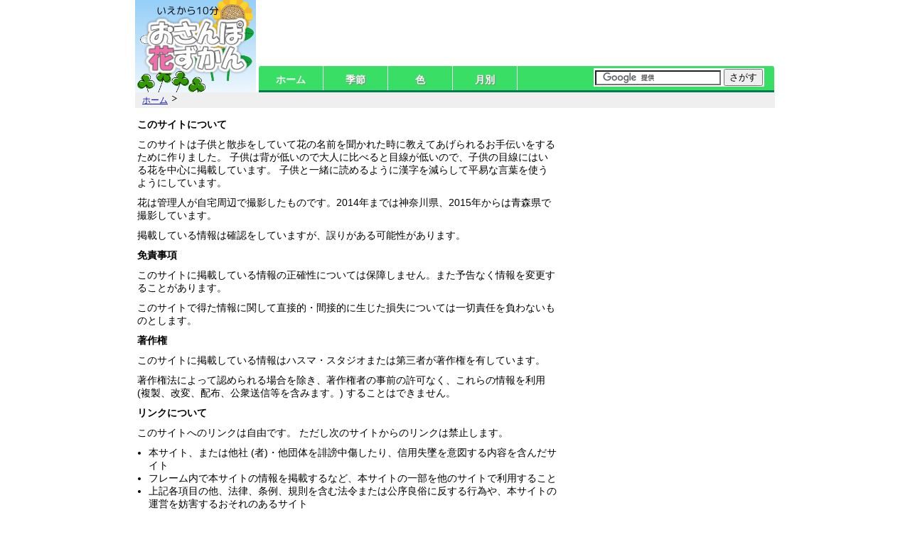

--- FILE ---
content_type: text/html
request_url: https://flowers.hasma.jp/about/
body_size: 7696
content:
<!DOCTYPE html>
<html lang="ja">
<head>
<meta charset="utf-8">
<meta http-equiv="Content-Type" content="text/html;charset=utf-8">
<meta http-equiv="imagetoolbar" content="no">
<meta name="viewport" content="width=device-width, initial-scale=1.0">
<title>このサイトについて</title>
<!--[if lte IE 8]>
<script src="../js/html5.js" type="text/javascript"></script>
<script src="https://css3-mediaqueries-js.googlecode.com/svn/trunk/css3-mediaqueries.js"></script>
<![endif]-->
<!--[if lte IE 9]>
<script src="../js/matchMedia.js" type="text/javascript"></script>
<![endif]-->
<link rel="stylesheet" type="text/css" href="../css/html5reset.css" media="all">
<link rel="stylesheet" type="text/css" href="../css/layout.css" media="all">
<script src="https://ajax.googleapis.com/ajax/libs/jquery/1.10.2/jquery.min.js"></script>
<script src="../js/jquery.modal.min.js"></script>
<link rel="apple-touch-icon-precomposed" href="/favicon152.png">
<meta name="msapplication-TileColor" content="#FFFFFF">
<meta name="msapplication-TileImage" content="/favicon144.png">
</head>
<body>
<div id="container">

<header>
<a href="/"><h1>おさんぽ花図鑑</h1></a>

<div id="gnavi">
<div id="search-top"><form action="https://www.google.co.jp/cse" id="cse-search-box">
  <div>
    <input type="hidden" name="cx" value="partner-pub-7796594452065114:2976423381" />
    <input type="hidden" name="ie" value="UTF-8" />
    <input type="text" name="q" size="20" />
    <input type="submit" name="sa" value="さがす" />
  </div>
</form>

<script type="text/javascript" src="https://www.google.co.jp/coop/cse/brand?form=cse-search-box&amp;lang=ja"></script></div>
<nav>
<ul>
  <li><a href="/">ホーム</a></li>
  <li class="label">季節
    <ul>
      <li><a href="/seasons/spring/">春</a></li>
      <li><a href="/seasons/summer/">夏</a></li>
      <li><a href="/seasons/autumn/">秋</a></li>
      <li><a href="/seasons/winter/">冬</a></li>
    </ul>
  </li>
  <li class="label">色
    <ul>
      <li><a href="/colors/white/">白</a></li>
      <li><a href="/colors/pink/">ピンク</a></li>
      <li><a href="/colors/orange/">オレンジ</a></li>
      <li><a href="/colors/yellow/">黄色</a></li>
      <li><a href="/colors/purple/">紫・青</a></li>
      <li><a href="/colors/red/">赤</a></li>
    </ul>
  </li>
  <li class="label">月別
    <ul>
      <li><a href="/seasons/jan/">1月</a></li>
      <li><a href="/seasons/feb/">2月</a></li>
      <li><a href="/seasons/mar/">3月</a></li>
      <li><a href="/seasons/apr/">4月</a></li>
      <li><a href="/seasons/may/">5月</a></li>
      <li><a href="/seasons/jun/">6月</a></li>
      <li><a href="/seasons/jul/">7月</a></li>
      <li><a href="/seasons/aug/">8月</a></li>
      <li><a href="/seasons/sep/">9月</a></li>
      <li><a href="/seasons/oct/">10月</a></li>
      <li><a href="/seasons/nov/">11月</a></li>
      <li><a href="/seasons/dec/">12月</a></li>
   </ul></li>
</ul>
</nav>

</div>
<!-- end of gnavi -->
<div id="tocnavi"><span class="pop_ctrl icon-toc"></span>
<ul>
<p>季節や花色でさがす</p>
	<li><a href="/seasons/spring/?n=t">春</a></li>
	<li><a href="/seasons/summer/?n=t">夏</a></li>
	<li><a href="/seasons/autumn/?n=t">秋</a></li>
	<li><a href="/seasons/winter/?n=t">冬</a></li><br>
	<li><a href="/colors/white/?n=t">白色</a></li>
	<li><a href="/colors/pink/?n=t">ピンク</a></li>
	<li><a href="/colors/orange/?n=t">オレンジ</a></li>
	<li><a href="/colors/yellow/?n=t">黄色</a></li>
	<li><a href="/colors/purple/?n=t">紫・青</a></li>
	<li><a href="/colors/red/?n=t">赤色</a></li><br>
	<li><a href="/seasons/jan/?n=t">1月</a></li>
	<li><a href="/seasons/feb/?n=t">2月</a></li>
	<li><a href="/seasons/mar/?n=t">3月</a></li>
	<li><a href="/seasons/apr/?n=t">4月</a></li>
	<li><a href="/seasons/may/?n=t">5月</a></li>
	<li><a href="/seasons/jun/?n=t">6月</a></li>
	<li><a href="/seasons/jul/?n=t">7月</a></li>
	<li><a href="/seasons/aug/?n=t">8月</a></li>
	<li><a href="/seasons/sep/?n=t">9月</a></li>
	<li><a href="/seasons/oct/?n=t">10月</a></li>
	<li><a href="/seasons/nov/?n=t">11月</a></li>
	<li><a href="/seasons/dec/?n=t">12月</a></li>
</ul>
</div>

<nav>
<ul>
<li><a href="../">ホーム</a></li>
</ul>
</nav>
</header>


<div id="main" class="clearfix">

<div id="contents">

<article>
<h1>このサイトについて</h1>

<p>このサイトは子供と散歩をしていて花の名前を聞かれた時に教えてあげられるお手伝いをするために作りました。
子供は背が低いので大人に比べると目線が低いので、子供の目線にはいる花を中心に掲載しています。
子供と一緒に読めるように漢字を減らして平易な言葉を使うようにしています。</p>
<p>花は管理人が自宅周辺で撮影したものです。2014年までは神奈川県、2015年からは青森県で撮影しています。</p>
<p>掲載している情報は確認をしていますが、誤りがある可能性があります。</p>
<h2>免責事項</h2>
<p>このサイトに掲載している情報の正確性については保障しません。また予告なく情報を変更することがあります。</p>
<p>このサイトで得た情報に関して直接的・間接的に生じた損失については一切責任を負わないものとします。</p>

<h2>著作権</h2>
<p>このサイトに掲載している情報はハスマ・スタジオまたは第三者が著作権を有しています。</p>
<p>著作権法によって認められる場合を除き、著作権者の事前の許可なく、これらの情報を利用 (複製、改変、配布、公衆送信等を含みます。) することはできません。</p>

<h2>リンクについて</h2>
<p>このサイトへのリンクは自由です。
ただし次のサイトからのリンクは禁止します。</p>
<ul>
<li>本サイト、または他社 (者)・他団体を誹謗中傷したり、信用失墜を意図する内容を含んだサイト</li>
<li>フレーム内で本サイトの情報を掲載するなど、本サイトの一部を他のサイトで利用すること</li>
<li>上記各項目の他、法律、条例、規則を含む法令または公序良俗に反する行為や、本サイトの運営を妨害するおそれのあるサイト</li>
</ul>

<h3>リンクアイコン</h3>
<div class="imgtext">
<img src="../img/icon_flowers.png" width="128" height="64" alt="おさんぽ花ずかん">
<p>リンクの際にこのアイコンを使うこともできます。</p>
</div>

<p>リンクで使用するHTML</p>
<pre><code>&lt;a href="https://flowers.hasma.jp/"&gt;
&lt;img src="https://flowers.hasma.jp/img/icon_flowers.png"
width="128" height="64"
alt="おさんぽ花ずかん"&gt;&lt;/a&gt;</code></pre>

</article>

</div>
<!-- end of contents -->

<div id="sidebar">
<div id="adsense-side300">
<script async src="//pagead2.googlesyndication.com/pagead/js/adsbygoogle.js"></script>
<!-- corner300x250 -->
<ins class="adsbygoogle"
     style="width:300px;height:250px"
     data-ad-client="ca-pub-7796594452065114"
     data-ad-slot="4928813784"></ins>
<script>
(adsbygoogle = window.adsbygoogle || []).push({});
</script>
</div>
<!-- end of adsense-side300 -->


</div>
<!-- end of sidebar -->

</div>
<!-- end of main -->

<nav id="bnavi" class="clearfix">
<ul>
<li><a href="/">ホーム</a></li>
<li><a href="/about/">このサイトについて</a></li>
<li><a href="/profile/">Profile</a></li>
</ul>
</nav>


<footer>
<img src="../img/copyright.png" width="300" height="18" alt="Copyright (C) Hasma Studio 2013">
</footer>

</div>
<!-- end of container -->
</body>
</html>


--- FILE ---
content_type: text/html; charset=utf-8
request_url: https://www.google.com/recaptcha/api2/aframe
body_size: 116
content:
<!DOCTYPE HTML><html><head><meta http-equiv="content-type" content="text/html; charset=UTF-8"></head><body><script nonce="dbYNPSHmc6tu5nQ75DH7kQ">/** Anti-fraud and anti-abuse applications only. See google.com/recaptcha */ try{var clients={'sodar':'https://pagead2.googlesyndication.com/pagead/sodar?'};window.addEventListener("message",function(a){try{if(a.source===window.parent){var b=JSON.parse(a.data);var c=clients[b['id']];if(c){var d=document.createElement('img');d.src=c+b['params']+'&rc='+(localStorage.getItem("rc::a")?sessionStorage.getItem("rc::b"):"");window.document.body.appendChild(d);sessionStorage.setItem("rc::e",parseInt(sessionStorage.getItem("rc::e")||0)+1);localStorage.setItem("rc::h",'1768891651225');}}}catch(b){}});window.parent.postMessage("_grecaptcha_ready", "*");}catch(b){}</script></body></html>

--- FILE ---
content_type: text/css
request_url: https://flowers.hasma.jp/css/layout.css
body_size: 41552
content:
.opink { color: #F9D2B7; }
.babypink { color: #efc1c4; }
.rosepink { color: #ef7585; }

.ogreen { color: #BAF596; }
.rokusho { color: #46B86D; }
.tokiwa { color: #22C350; }

.enji { color: #b0000d; }

.lightgray { color: #d3d3d3; }
.ogray { color: #e0e0e0; }   /* more light */

.oorange { color: #FD4304; }

a:link {
  color: #1111cc;
  text-decoration: underline;
}
a:visited {
  color: #1111cc;
  text-decoration: underline;
}
a:hover {
  color: #551a8b;
  text-decoration: underline;
}
a:active {
  color: #551a8b; /* same as hover */
  /*color: #ff8000;*/
}
a img { border: none; }
a img:hover { opacity: 0.7; }
body {
  text-align: center; /* IE6 */
  margin: 0;
  padding: 0;
  font-family:'Lucida Grande','Hiragino Kaku Gothic ProN',Meiryo, sans-serif;
  line-height: 1.2em;
  background: white;
}
hr {
  height: 1px;
  border: 0;
  background: #d0d0d0;
  width: 70%;
  margin: 14px auto;
}
/*
textarea,input {
  font-family:'Lucida Grande','Hiragino Kaku Gothic ProN',Meiryo, sans-serif;
  line-height: 1.2em;
}
*/

h1 { clear:both; font-size: 100%; margin: 0; padding: 0; }

/* 115 + 2 + 728 = 845px */
/* 845 - 810(prev) = 35px */
/* 200(sidebar) + 35 = 235px */
#container {
  margin: 0 auto;
  text-align: left; /* IE6 */
}

header {
  position: relative;
  zindex: 1;
}
header a:link { color: #1111cc; }
header a:visited { color: #1111cc; }
header h1 {
  text-indent:100%;
  white-space: nowrap;
  overflow: hidden;
}
header nav li { display: inline; }
header > nav ul {
  padding: 2px 10px;
  font-size: 84%;
}
header > nav li a {
  padding-right: 14px; background: url('../img/gt.png') no-repeat right bottom;
}
footer {
  border-top: ridge 3px #e0e0e0;
}
em { color: #c65b04; font-weight: bold; } /* orange */
strong { color: #b0000d; font-weight: bold; } /* enji */

#gnavi { z-index: 3; } /* comment out for the modal window #tocnavi */
#gnavi nav > ul {
  list-style-type: none;
  width: 99%;
  height: 34px;
  /*margin: 30px auto 300px;*/
  margin: 0 auto;
  padding: 0;
  background: #38df64;/*#8a9b0f;*/
  border-bottom: 3px solid #007c51;/*#535d09;*/
  border-radius: 3px 3px 0 0;
}
#gnavi li{
  position: relative;
  width: 15%;
  float: left;
  margin: 0;
  padding: 0;
  border-right: solid 1px white;
  text-align: center;
}
#gnavi li.label {
  padding: 12px 0 8px;
  font-size: 14px;
  font-weight: bold;
  line-height: 1;
  color: #fff;
  text-shadow: 1px 1px 2px gray;
}
#gnavi li a{
  display: block;
  margin: 0;
  padding: 12px 0 8px;
  font-size: 14px;
  font-weight: bold;
  line-height: 1;
  color: #fff;
  text-decoration: none;
}
#gnavi li:hover > a{
  background: #00bf32;/*#6e7c0c;*/
  color: #e4e4e4;/*#afdfbc;/*#eff7b1;*/
}
#gnavi > li:hover > a{
  border-radius: 3px 3px 0 0;
}
#gnavi > li:hover {
  background: #00bf32;/*#6e7c0c;*/
  color: #e4e4e4;/*#afdfbc;/*#eff7b1;*/
}
#gnavi li ul{
  list-style: none;
  position: absolute;
  top: 100%;
  left: 0;
  margin: 0;
  padding: 0;
  border-radius: 0 0 3px 3px;
}
/*#gnavi li:last-child ul{
  left: -100%;
  width: 100%
}*/
#gnavi li ul li{
  overflow: hidden;
  width: 100%;
  height: 0;
  color: #fff;
  -moz-transition: .2s;
  -webkit-transition: .2s;
  -o-transition: .2s;
  -ms-transition: .2s;
  transition: .2s;
}
#gnavi li ul li a{
  padding: 10px 15px;
  background: #248f40;/*#6e7c0c;*/
  text-align: left;
  /*font-size: 84%;*/
  font-size: 12px;
  font-weight: normal;
}
#gnavi li:hover ul li{
  overflow: visible;
  height: 32px;
  border-top: 1px solid #38df64;/*#7c8c0e;*/
  border-bottom: 1px solid #007c51;/*#616d0b;*/
}
/*#gnavi li:hover ul li:first-child{
  border-top: 0;
}*/
#gnavi li:hover ul li:last-child{
  border-bottom: 0;
}
#gnavi li:hover ul li:last-child a{
  border-radius: 0 0 3px 3px;
}
#tocnavi {
  display: none;
}
.icon-toc:after {
  content: url('../img/toc48.png');
}
#main {
  /*zindex: 3;*/
  background: white;
}
#main a:link    { color: #1111cc; text-decoration: none; }
#main a:visited { color: #1111cc; }
#main a:hover   { color: #0e0ea3; /*#535b8e; #63698e;*/ text-decoration: underline; }
#main article > h1 { margin: 4px 0; }
#main article > p { margin: 10px 0; }
#contents p { margin: 10px 0; }
#contents > article > ul { margin: 10px 0 10px 16px; }
/*
#contents > article > ul > li { border: solid 1px black;} */

/* Tony Aslett */
.clearfix:after{
  content: ".";
  display: block;
  height: 0;
  font-size:0;
  clear: both;
  visibility:hidden;
}

.clearfix{display: inline-block;}

/* Hides from IE Mac \*/
* html .clearfix {height: 1%;}
.clearfix{display:block;}
/* End Hack */

pre {
  margin: 5px auto;
  padding: 5px 10px;
  background: #efefef;
}
pre code {
  font-family: monospace;
  font-size: 84%;
}
#sitemap {
  padding: 10px;
  border-top: solid 3px #007c51;
  background: #fafafa;
  /* display: none; /* for PCs */
}
#sitemap a:link { text-decoration: none; }
#sitemap a:visited { text-decoration: none; }
#sitemap ul { margin: 0 10px; }
#brother {
}
#mainvisual {
}
#mainvisual h1 {
  text-align: center;
  font-size: 100%;
}
#mainvisual img { display: block; }
#mainvisual p {
  text-align: right;
  font-size: 80%;
}
#ocolors {
}
#ocolors h2 {
  font-size: 100%;
  font-weight: bold;
  padding-left: 5px;
}
#family {
}
#family h2 {
  font-size: 100%;
  font-weight: bold;
  padding-left: 5px;
}
#family li {
  float: left;
  width: 100px;
  height: 132px;
  padding-right: 5px;
}
#family img { display: block; }
#family p { margin: 2px 0; font-size: 12px; line-height: 1.2em;}
#tmain { /*zindex: 3; */background: white;}
#tmain a:link {
  text-decoration: none;
  color: black;/*#1111cc;*/
}
#tmain a:visited {
  color: black;/*#1111cc;*/
}
#tmain a:hover {
  text-decoration: underline;
  color: /*#0e0ea3;*/ /*#535b8e;*/ #63698e;
}
#tmain time { font-size: 84%; color: #848484; }
#headings {
}
#topvisual {
}
#topvisual img { display: block; margin: 0 auto; }
#minivisual {
  overflow: hidden;
}
#minivisual li {
  float: left;
  width: 120px;
  height: 145px;
  padding-right: 6px;
}
#minivisual li p {
  white-space: nowrap;
  overflow: hidden;
  text-overflow: ellipsis;
  -webkit-text-overflow: ellipsis;
  -o-text-overflow: ellipsis;
}
#minivisual img { display: block; /*border: solid 1px black;*/ }
#minivisual p { margin: 2px; font-size: 12px; /*border: solid 1px black;*/ }
#diaries { padding-bottom: 10px; }
#diaries a:hover { text-decoration: none; }
#diaries ul {
  margin: 0; padding: 5px;
}
#diaries li {
  position: relative;
  list-style: none;
/*
  min-height: 80px;
*/
  height: 6.4em;
  overflow: hidden;

  border-bottom: solid 1px #46B86D;
  margin-right: 10px;
  padding: 0 5px 5px 5px;
  /*background: none;*/
  display: inline-block;
}
#diaries li h3 {
  margin-left: 78px;
}
#diaries li p {
  margin-left: 78px;
}
#diaries li p:nth-child(4) {
  height: 3.7em;
  overflow: hidden;
/*
  white-space: nowrap;
  text-overflow: ellipsis;
  -webkit-text-overflow: ellipsis;
  -o-text-overflow: ellipsis;
*/
}
#diaries li img {
  position: absolute;
  top: 2px;
  left: 2px;
}
#diaries li time {
  font-size: 84%;
  color: #d0d0d0;
}

#bnavi {
  background: #efefef;
  border-top: solid 1px #9a9a9a;
  font-size: 12px;
}
#bnavi a:link {
  text-decoration: none;
  color: black;/*#1111cc;*/
}
#bnavi a:visited {
  color: black;/*#1111cc;*/
}
#bnavi a:hover {
  text-decoration: underline;
  color: /*#0e0ea3;*/ /*#535b8e;*/ #63698e;
}
#bnavi ul { width: 240px; margin: 0 auto; }
#bnavi li {
  float: left;
  text-align: center;
  /*width: 120px;
  display: inline;*/
  padding: 2px 5px;
  margin: 4px 0;
  border-right: solid 1px #7b7b7b;
}
#bnavi li:first-child {
  border-left: solid 1px #7b7b7b;
}
#artnavi_t a:link    { color: #1111cc; }
#artnavi_t a:visited { color: #1111cc; }
#artnavi_t a:hover   { color: #551a8b; }
#artnavi_t {
  margin: 0 10px;
  padding: 0 0 3px 0;
  border-bottom: solid 1px #BAF596; /* ogreen */
  text-align: center;
  /*font-size: 84%;*/
  font-size: 110%;
}
#artnavi_t ul {
  margin: 0;
  padding: 0;
}
#artnavi_t li {
  list-style: none;
  display: inline;
  padding: 0 10px;
  background: #efefef;
  border-radius: 6px;
  margin: 0 2px;
/*
  border-left: solid 1px black;*/
}
/*
#artnavi_t li:first-child {
  border: none;
}*/
#artnavi_t li a {
  text-decoration: none;
  font-weight: bold;
  /*text-shadow: 1px 1px 2px white, 0 -1px 1px gray;
/*
  text-shadow: 0 0 5px black;*/
}
#artnavi_t li a.prev {
  padding-left: 20px;
  background: url('../img/lab.png') no-repeat left 2px;
}
#artnavi_t li a.next {
  padding-right: 20px;
  background: url('../img/rab.png') no-repeat right 2px;
}
#artnavi_u a:link    { color: #1111cc; }
#artnavi_u a:visited { color: #1111cc; }
#artnavi_u a:hover   { color: #551a8b; }
#artnavi_u {
  margin: 0 10px;
  padding: 3px 0 0 0;
  border-top: solid 1px #BAF596; /* ogreen */
  text-align: center;
  /*font-size: 84%;*/
  font-size: 110%;
}
#artnavi_u ul {
  margin: 0;
  padding: 0;
}
#artnavi_u li {
  list-style: none;
  display: inline;
  padding: 0 10px;
  background: #efefef;
  border-radius: 6px;
  margin: 0 2px;
/*
  border-left: solid 1px black;*/
}
/*
#artnavi_t li:first-child {
  border: none;
}*/
#artnavi_u li a {
  text-decoration: none;
  font-weight: bold;
  /*text-shadow: 1px 1px 2px white, 0 -1px 1px gray;
/*
  text-shadow: 0 0 5px black;*/
}
#artnavi_u li a.prev {
  padding-left: 20px;
  background: url('../img/lab.png') no-repeat left 2px;
}
#artnavi_u li a.next {
  padding-right: 20px;
  background: url('../img/rab.png') no-repeat right 2px;
}

#quicknav {
  display: none;
}
#ftile {
  margin: 0 0 0 2px;
}
#ftile h1 {
  clear: both;
  width: 90%;
  margin: 5px 0;
  padding: 3px 10px;
  border-left: solid 4px #28e007;
  border-bottom: solid 1px #28e007;
}

#ftile h2 {
  clear: both;
  margin: 4px 0;
  padding: 3px 10px;
  border-left: solid 4px #007c51;
}
#ftile li {
  float: left;
  width: 200px;
  height: 217px;
  padding: 0 5px 8px 0;
}
#ftile img { display: block; }
#ftile p {
  margin: 2px 0;
  font-size: 12px;
  white-space: nowrap;
  overflow: hidden;
  text-overflow: ellipsis;
  -webkit-text-overflow: ellipsis;
  -o-text-overflow: ellipsis;
}

#grouping {
  font-size: 90%;
  line-height: 1.2em;
}
#grouping h1 {
  clear: both;
  width: 90%;
  margin: 5px 0;
  padding: 3px 10px;
  border-left: solid 4px #28e007;
  border-bottom: solid 1px #28e007;
}
#grouping h1.tribe {
  border-left: none;
  padding-left: 20px;
  background: url('../img/ugroup.png') no-repeat;
}

#grouping h2 {
  clear: both;
  margin: 4px 0;
  padding: 3px 10px;
  border-left: solid 4px #007c51;
}
#grouping li {
  list-style: none;
  display: inline-block;
  vertical-align: top;
  width: 220px;
  position: relative; /* for wrap class */
  /*border: solid 1px black;*/
}
#grouping li h3 {
  text-align: center;
  font-weight: bold;
  height: 20px;
  position: relative;
  top: 185px;
  overflow: hidden;
  text-overflow: "";
  white-space: nowrap;
}
#grouping li > img {
  display: block;
  margin: 0 auto;
  position: relative;
  top: -20px;
}
#grouping li p { margin: 2px 0; font-size: 90%; }
#grouping  i {
  font-family:'Lucida Grande',calibri,'Hiragino Kaku Gothic ProN',Meiryo,sans-serif;
}
#grouping div.wrap {
/*
  width: 48px;
  height: 48px;
*/
  position: absolute;
  top:  122px;
  left: 147px;
  box-shadow: 0 0 3px 3px rgba(255,255,255,0.5);
}
#grouping div.wrap img { display: block; }
#grouping div.wraplefttop {
/*
  width: 48px;
  height: 48px;
*/
  position: absolute;
  top:  10px;
  left: 40px;
  box-shadow: 0 0 3px 3px rgba(255,255,255,0.5);
}
#grouping div.wraplefttop img { display: block; }
#grouping div.wraptopleft {
  position: absolute;
  top:  10px;
  left: 40px;
  box-shadow: 0 0 3px 3px rgba(255,255,255,0.5);
}
#grouping div.wraptopleft img { display: block; }
#grouping div.zoom {
  position: absolute;
  top: 150px;
  left: 215px;
  width: 32px;
  height: 32px;
}
#grouping div.zoom img { display: block; width: 32px; } /* dont set height */
#gallery {
}
#gallery ul { font-size: 0; }
#gallery li { list-style: none; display: inline-block; margin: 1px;}
#gallery li img { width: 100%; vertical-align: bottom; }
#pnnavi ul { margin: 5px 0; }
#pnnavi li { list-style: none; display: inline-block; }
#pnnavi li p { text-align: center; font-size: 1.2em; line-height: 1.8em; border: solid 1px #1111cc; padding: 10px 20px; }
#pnnavi a:link { text-decoration: none; color: #1111cc; }
#pnnavi a:visited { text-decoration: none; color: #1111cc; }
#ftile .moreinfo p { text-align: right; font-size: 1.4em; line-height: 1.8em; /*margin: 5px 0;*/ padding: 5px 0; }
#ftile .moreinfo a { padding-left: 28px; padding-right: 3px; background: url('../img/rab.png') no-repeat top 5px left 2px; border: solid 1px #1111cc; }
#ftile .moreinfo a:link { color: #1111cc; }
#ftile .moreinfo a:visited { color: #1111cc; }
#fruits h2 {
  clear: both;
  width: 90%;
  margin: 5px 0;
  padding: 3px 10px;
  border-bottom: solid 1px #28e007;
}
#fruits h3 {
  clear: both;
  margin: 6px 0 2px 0;
  padding: 3px 10px;
  border-left: solid 4px #007c51;
}
#fruits div.tile {
  display: inline-block;
  vertical-align: top;
}

#minitile li {
  float: left;
  width: 120px;
  height: 145px;
  padding-right: 6px;
}
#minitile img { display: block; width: 99%;/*border: solid 1px black;*/ }
#minitile p { margin: 2px; font-size: 12px; /*border: solid 1px black;*/ }
#narrive li {
  float: left;
  width: 120px;
  height: 145px;
  padding-right: 6px;
}
#narrive img { display: block; width: 99%;/*border: solid 1px black;*/ }
#narrive li p { margin: 2px; font-size: 12px;
  white-space: nowrap;
  overflow: hidden;
  text-overflow: ellipsis;
 /*border: solid 1px black;*/ }
#diffs h3 { margin: 2px 4px; }
#diffs p { margin: 4px 0;}
#feature h2 {
  margin: 6px 0 2px 0;
  padding: 2px 0 2px 3px;
  border-left: solid 4px #007c51;
}
#feature li {
  display: inline-block;
  /*width: 190px;*/
  margin: 0 2px;
  overflow: hidden;
  /*border: solid 1px black;*/
  vertical-align: top;
}
#feature li p {
  font-size: 86%;
  margin: 0;
  text-align: center;
}
#catnavi {
  margin: 10px 20px;
  padding: 5px 0;
  border-top: solid 1px #efefef;
  border-bottom: solid 1px #efefef;
  text-align: center;
  line-height: 1.8em;
}
#catnavi li {
  display: inline;
  padding: 0 6px 0 1px;
  background: url('../img/graydotv.png') no-repeat right top;
}
#catnavi li a {
  padding-left: 14px;
  background: url('../img/rag.png') no-repeat left center;
  border-radius: 6px;
}
#catnavi li.pink { background: rgba(240,110,170,0.3); }
#catnavi li.purple { background: rgba(133,96,168,0.3); }
#catnavi li.yellow { background: rgba(255,245,104,0.3); }
#catnavi li.orange { background: rgba(251,175,93,0.3); }
#catnavi li.red { background: rgba(189,1,32,0.3); }

#catnavi a.pink { background: rgba(240,110,170,0.3) url('../img/rag.png') no-repeat left center; padding-right: 6px;
  text-shadow: 1px 1px 2px white, 0 -1px 1px gray;
}
#catnavi a.purple { background: rgba(133,96,168,0.3) url('../img/rag.png') no-repeat left center; padding-right: 6px;
  text-shadow: 1px 1px 2px white, 0 -1px 1px gray;
}
#catnavi a.yellow { background: rgba(255,245,104,0.3) url('../img/rag.png') no-repeat left center; padding-right: 6px;
  text-shadow: 1px 1px 2px white, 0 -1px 1px gray;
}
#catnavi a.orange { background: rgba(251,175,93,0.3) url('../img/rag.png') no-repeat left center; padding-right: 6px;
  text-shadow: 1px 1px 2px white, 0 -1px 1px gray;
}
#catnavi a.red { background: rgba(210,0,0,0.4) url('../img/rag.png') no-repeat left center; padding-right: 6px;
  text-shadow: 1px 1px 2px white, 0 -1px 1px gray;
}
#aiueonavi {
  margin: 10px 0;
}
#aiueonavi ul {
  margin: 0 10px;
  padding: 5px 5px;
  border-top: solid 1px #efefef;
  border-bottom: solid 1px #efefef;
  /*line-height: 1.8em;*/
}
#aiueonavi li {
  display: inline;
  padding: 0 6px 0 2px;
  background: url('../img/graydotv.png') no-repeat right top;
}
#aiueonavi li:first-child {
  padding-left: 8px;
  background: url('../img/graydotv.png') no-repeat left top, url('../img/graydotv.png') no-repeat right top;
}
#aiueonavi li.no {
  color: #d0d0d0;
}
#monthnavi {
  margin: 10px 0;
}
#monthnavi ul {
  margin: 0 10px;
  padding: 2px 5px 2px 15px;
  border-top: solid 1px #efefef;
  border-bottom: solid 1px #efefef;
  line-height: 1.8em;
  background: url('../img/allow.gif') no-repeat 2px 8px;
  
}
#monthnavi li {
  display: inline;
  padding: 0 5px 0 2px;
  background: url('../img/graydotv.png') no-repeat right top;
}
#monthnavi li:first-child {
  padding-left: 8px;
  background: url('../img/graydotv.png') no-repeat left top, url('../img/graydotv.png') no-repeat right top;
}
#monthnavi li.no {
  color: #d0d0d0;
}

#groupnavi {
  margin: 0 10px 8px 10px;
  font-size: 90%;
  border: solid 1px #28e007;
  padding: 3px;
}
#groupnavi li {
  display: inline-block;
  margin-left: 10px;
}
#groupnavi li.withtribe {
  width: 11em;
  margin-left: 0;
}
#groupnavi li a {
  padding-left: 12px;
  background: url('../img/rag.png') no-repeat left center;
}

#byname {
  margin-top: 5px;
}
#byname h2 { margin: 3px 0; }
#byname ul {
  clear: both;
  padding: 0;
  font-size: 14px;
}
#byname ul:nth-child(even) {
  background: rgba(60,184,120,0.1);
}
#byname li {
  float: left;
  overflow: hidden;
}
#byname li:nth-child(2) {
  width: 160px;
}
#byname span.yes {
  line-height: 2em;
  padding: 2px 4px;
  border: solid 1px black;
}
#byname span.no {
  line-height: 2em;
  padding: 2px 5px;
  opacity: 0.3;
}
#byname a:link {
  text-decoration: none;
  color: black;/*#1111cc;*/
}
#byname a:visited {
  color: black;/*#1111cc;*/
}
#byname a:hover {
  text-decoration: underline;
  color: /*#0e0ea3;*/ /*#535b8e;*/ #63698e;
}

#bynamex a:link {
  text-decoration: none;
  color: black;/*#1111cc;*/
}
#bynamex a:visited {
  color: black;/*#1111cc;*/
}
#bynamex a:hover {
  text-decoration: underline;
  color: /*#0e0ea3;*/ /*#535b8e;*/ #63698e;
}
#bynamex h2 { margin: 3px 0; }
#bynamex li {
  position: relative;
}
#bynamex li:nth-child(even) {
  background: rgba(60,184,120,0.1);
}
#bynamex li p {
  display: inline-block;
  vertical-align: top;
  margin: 0; padding: 0;
}
#bynamex li img {
  display: inline-block;
  vertical-align: bottom; /* XXX */
}
#bynamex li p.woody:nth-child(4) {
  width: 48px;
  height: 48px;
  text-indent: 100%;
  white-space: nowrap;
  overflow: hidden;
  background: url('../img/tree.png') no-repeat;
}
#bynamex span.yes {
  line-height: 2em;
  padding: 2px 4px;
  border: solid 1px black;
}
#bynamex span.no {
  line-height: 2em;
  padding: 2px 5px;
  opacity: 0.3;
}
#yylist a:link { color: black; }
#yylist a:visited { color: black; }
#yylist a:hover { color: #63698e; text-decoration: none; }
#yylist ul {
  margin: 0; padding: 5px;
}
#yylist li {
  position: relative;
  list-style: none;
  border-bottom: solid 1px #46B86D;
  margin-right: 10px;
  padding: 5px;
  width: 46%;
  height: 96px;
  overflow: hidden;
  /*background: none;*/
  float: left;
  display: block;
}
#yylist li h3 {
  margin-left: 78px;
}
#yylist li p {
  margin: 2px 0 2px 78px;
}
#yylist li img {
  position: absolute;
  top: 5px;
  left: 2px;
}
#yylist li time {
  font-size: 84%;
  color: #d0d0d0;
}
#attr dl {
  margin: 5px 0;
}
#attr dt {
  clear: both;
  float: left;
  font-weight: bold;
  width: 4em;
}
#attr dd {
  margin: 0 0 0 5em;
}
#onavi {
  margin: 5px 0;
}
#onavi h2 {
  border-bottom: solid 1px #46B86D;
  padding-left: 16px;
  background: url('../img/rag.png') no-repeat left center;
}
#onavi dl {
  margin: 5px 0;
}
#onavi dt {
  clear: both;
  float: left;
  font-weight: bold;
  width: 6em;
  line-height: 1.5em;
}
#onavi dd {
  margin: 0 6.5em;
  line-height: 1.5em;
}
#onavi dd a {
  padding-right: 10px;
  padding-left: 14px;
  background: url('../img/rag.png') no-repeat left center;
  text-shadow: 1px 1px 2px white;
}
#onavi dd a.pink { background: rgba(240,110,170,0.3) url('../img/rag.png') no-repeat left center; border-radius: 6px;}
#onavi dd a.purple { background: rgba(133,96,168,0.3) url('../img/rag.png') no-repeat left center; border-radius: 6px;}
#onavi dd a.yellow { background: rgba(255,245,104,0.3) url('../img/rag.png') no-repeat left center; border-radius: 6px;}
#onavi dd a.orange { background: rgba(251,175,93,0.3) url('../img/rag.png') no-repeat left center; border-radius: 6px;}
#onavi dd a.red { background: rgba(189,1,32,0.3) url('../img/rag.png') no-repeat left center; border-radius: 6px;}
#onavi li {
  float: left;
}
#onavi li a {
  padding-left: 14px;
  background: url('../img/rag.png') no-repeat left center;
}
#onavi li.iname { width: 6em; }
#onavi li.purple { background: purple; }


#pagetop {
  position: fixed;
  right: 10px;
  bottom: 160px;
  width: 24px;
  padding: 2px;
  background: /*#efefef*/rgba(216,216,216,0.8);
  border-radius: 6px;
  z-index: 2;
}
#pagetop img {
  padding: 20px 0 0 0;
  background: url('../img/upa.png') no-repeat left top;
  /*border: solid 1px black;*/
}

#colornavi {
  position: fixed;
  right: 10px;
  bottom: 10px;
  background: rgba(216,216,216,0.8);
  border-radius: 6px;
  z-index: 3;
}
#colornavi ul { margin: 2px 6px; }
#colornavi li { float: left; margin: 0 4px; }
#colornavi li p { border: solid 1px #efefef; margin: 0; width: 1.8em; height: 1.8em; overflow: hidden; }
#colornavi li p.white { background: white; }
#colornavi li p.red { background: red; }
#colornavi li p.purple { background: purple; }
#colornavi li p.yellow { background: yellow; }
#colornavi li p.orange { background: orange; }
#colornavi li p.pink { background: pink; }
#colornavi a:link { text-decoration: none; color: rgba(0,0,0,0); }
#colornavi a:visited { text-decoration: none; color: rgba(0,0,0,0); }

#seasonnavi {
  position: fixed;
  right: 10px;
  bottom: 10px;
  background: rgba(216,216,216,0.8);
  border-radius: 6px;
  z-index: 3;
}
#seasonnavi ul { margin: 2px 6px; }
#seasonnavi li { float: left; margin: 0 4px; }
#seasonnavi li a {
  padding-left: 12px;
  background: url('../img/rag.png') no-repeat left center;
}
/*
#seasonnavi a:link { text-decoration: none; color: #1111cc; }
#seasonnavi a:visited { text-decoration: none; color: #1111cc; }
*/
#aiueolist li {
  list-style: none;
  display: inline-block;
  width: 2em;
  padding-right: 5px;
  line-height: 1.8em;
}
#aiueolist li a {
  padding-left: 11px;
  background: url('../img/rag.png') no-repeat left center;
}
#monthlist li {
  list-style: none;
  display: inline-block;
  width: 3.5em;
  line-height: 1.8em;
}
#monthlist li a {
  padding-left: 11px;
  background: url('../img/rag.png') no-repeat left center;
}
#colorlist li { display: inline-block; margin: 0 4px; }
#colorlist li p { border: solid 1px #909090; margin: 0; width: 1.8em; height: 1.8em; overflow: hidden; }
#colorlist li p.white { background: white; }
#colorlist li p.red { background: red; }
#colorlist li p.purple { background: purple; }
#colorlist li p.yellow { background: yellow; }
#colorlist li p.orange { background: orange; }
#colorlist li p.pink { background: pink; }
#colorlist a:link { text-decoration: none; color: rgba(0,0,0,0); }
#colorlist a:visited { text-decoration: none; color: rgba(0,0,0,0); }
#inlinelist li {
  display: inline-block;
}
#inlinelist li a {
  padding-left: 11px;
  background: url('../img/rag.png') no-repeat left center;
}
.easytap { line-height: 1.8em; }

#toc {
  margin-top: 10px;
  border-top: 2px solid #007c51;
  padding-top: 2px;
}
#lang {
  /*padding: 2px 0 1px 0;*/
  background: white;
  /*border: solid 1px black;*/
  padding: 0 10px 0 0;
}
#lang ul {
  padding: 1px 0 1px 0;
  text-align: right;
  font-size: 84%;
}
#lang li {
  display: inline;
  padding: 0 10px;
  background: black;
  color: white;
  border-radius: 6px;
  margin: 0 2px;  
}
#lang a:link { color: white; text-decoration: none; }
#lang a:visited { color: white; }
#lang li:hover { text-decoration: underline; }
.date { font-size: 84%; color: #d0d0d0; margin: 0; line-height: 1em; }
.imgtext {
  clear: both;
  margin: 5px 0;
  padding: 0;
  zoom:1;
  /* background: #efefef; */
}
.imgtext img {
  float: left;
  margin: 1px 5px 5px 0;
}
.imgtext figure {
  float: left;
  width: 200px;
  padding: 0 1px;
}
.imgtext figcaption { font-size: 12px; line-height: 1.2em; }
.textimg {
  clear: both;
  margin: 5px 0;
  padding: 0;
  zoom:1;
  /* background: #efefef; */
}
.textimg img {
  float: right;
  margin: 1px 2px 5px 3px;
}
.imgtext:after,
.textimg:after,
#ftile ul:after,
#byname ul:after,
#family ul:after,
#attr:after,
#onavi:after {
  content: ".";
  display: block;
  height: 0;
  font-size:0;
  clear: both;
  visibility:hidden;
}

.onlypc { display: none; }
.anavi {
  padding-left: 16px;
  background: url('../img/rag.png') no-repeat left center;
}
.external {
  padding-right: 18px;
  background: url('../img/external3.gif') no-repeat right center;
}
.small { font-size: 90%; }
.descimg { text-align: center; }
.count { font-size: 1.8em; font-weight: bold; }
.sattention {font-size: 84%; }
.minicolumn {
  margin: 4px 20px;
  padding: 3px 22px 3px 10px;
  border: solid 1px #BAF596; /* ogreen */
  font-size: 80%;
  line-height: 1em;
  background: url('../img/bulb2.png') no-repeat top right;
}
.minicolumn h3 {
  font-size: 100%;
  font-weight: normal;
  margin: 4px 0;
  padding: 0;
}
.minicolumn li {
  list-style: inside;
}
.noimage {
  border: solid 1px #818181;
}
.thead {
  font-weight: bold;
}
.unseen {
  display: none;
}
.faceicon {
  font-family: calibri, sans-serif;
}
#alist {
  margin: 10px 0;
}
#alist li {
  list-style: none;
  line-height: 1.6em;
  margin-left: 20px;
  padding-left: 16px;
  background: url('../img/rag.png') no-repeat left 2px;
}
#aalist {
  margin: 5px 10px;
  line-height: 1.6em;
}
#aalist li {
  list-style: none;
  display: inline-block;
  width: 11em;
  padding-left: 14px;
  background: url('../img/rag.png') no-repeat left top;
}

#ordernavi h1 {
  margin: 4px 0;
}
#ordernavi h2 {
  margin: 4px 0;
  border-bottom: solid 1px #007c51;
}
#ordernavi h3 {
  border: none;
  padding-left: 20px;
  background: url('../img/ugroup.png') no-repeat;
}

#ordernavi ul {
  margin: 0 0 8px 6px;
}
#ordernavi li {
  width: 11em;
  display: inline-block;
  padding-left: 14px;
  background: url('../img/rag.png') no-repeat left top;
}
#ordernavi .second {
  margin-left: 10px;
}
#ordernavi .second h2 {
  width: 85%;
  padding-left: 3px;
  border-left: solid 1px #007c51;
}


#ref {
  line-height: 1.6em;
}
#ref li {
  list-style: none;
  padding-left: 16px;
  background: url('../img/rag.png') no-repeat left 2px;
}
#moregroup {
  line-height: 1.6em;
}
#moregroup p { line-height: 1.2em; font-size: 80%; }
#moregroup li {
  list-style: none;
  padding-left: 16px;
  background: url('../img/rag.png') no-repeat left 2px;
}
#dropmenu{
  list-style-type: none;
  width: 99%;
  height: 34px;
  /*margin: 30px auto 300px;*/
  margin: 10px auto;
  padding: 0;
  background: #38df64;/*#8a9b0f;*/
  border-bottom: 3px solid #007c51;/*#535d09;*/
  border-radius: 3px 3px 0 0;
}
#dropmenu li{
  position: relative;
  width: 15%;
  float: left;
  margin: 0;
  padding: 0;
  border-right: solid 1px white;
  text-align: center;
}
#dropmenu li.label {
  padding: 12px 0 8px;
  font-size: 14px;
  font-weight: bold;
  line-height: 1;
  color: #fff;
}
#dropmenu li a{
  display: block;
  margin: 0;
  padding: 12px 0 8px;
  font-size: 14px;
  font-weight: bold;
  line-height: 1;
  color: #fff;
  text-decoration: none;
}
#dropmenu li:hover > a{
  background: #00bf32;/*#6e7c0c;*/
  color: #e4e4e4;/*#afdfbc;/*#eff7b1;*/
}
#dropmenu > li:hover > a{
  border-radius: 3px 3px 0 0;
}
#dropmenu > li:hover {
  background: #00bf32;/*#6e7c0c;*/
  color: #e4e4e4;/*#afdfbc;/*#eff7b1;*/
}
#dropmenu li ul{
  list-style: none;
  position: absolute;
  top: 100%;
  left: 0;
  margin: 0;
  padding: 0;
  border-radius: 0 0 3px 3px;
}
/*#dropmenu li:last-child ul{
  left: -100%;
  width: 100%
}*/
#dropmenu li ul li{
  overflow: hidden;
  width: 100%;
  height: 0;
  color: #fff;
  -moz-transition: .2s;
  -webkit-transition: .2s;
  -o-transition: .2s;
  -ms-transition: .2s;
  transition: .2s;
}
#dropmenu li ul li a{
  padding: 10px 15px;
  background: #248f40;/*#6e7c0c;*/
  text-align: left;
  /*font-size: 84%;*/
  font-size: 12px;
  font-weight: normal;
}
#dropmenu li:hover ul li{
  overflow: visible;
  height: 32px;
  border-top: 1px solid #38df64;/*#7c8c0e;*/
  border-bottom: 1px solid #007c51;/*#616d0b;*/
}
/*#dropmenu li:hover ul li:first-child{
  border-top: 0;
}*/
#dropmenu li:hover ul li:last-child{
  border-bottom: 0;
}
#dropmenu li:hover ul li:last-child a{
  border-radius: 0 0 3px 3px;
}
#adsense-main {
  width: 468px;
  height: 60px;
  margin: 10px auto;
  overflow: hidden;
}
#adsense-top {
  width: 468px;
  margin: 10px auto;
}
#adsense-side {
  width: 180px;
  margin: 10px auto;
}
#adsense-side200 {
  width: 200px;
  margin: 10px auto;
}
#adsense-corner {
  width: 200px;
  height: 200px;
  margin: 0 0 5px 8px;
  float: right;
  /*background: #ffe;*/
}
#adsense-header {
  width: 728px;
  height: 90px;
  /*background: #ffe;*/
  overflow: hidden;
  /*z-index: 1;*/
}
.ad_top_res_1 { width: 728px; height: 90px; }
@media(max-width: 601px) { .ad_top_res_1 { width: 468px; height: 60px; } }
@media(max-width: 406px) { .ad_top_res_1 { width: 320px; height: 100px; } }

.ad_main_res_1 { width: 468px; height: 60px; }
@media(max-width: 460px) { .ad_main_res_1 { width: 320px; height: 100px; } }

@media print {
body {
  font-size: 10pt;
}
header h1 {
  height: 90px;
  /*width: 98%;  no-effect */
  display: list-item;
  list-style-image: url('../img/otailb.png');
  list-style-position: inside;
  text-indent: 0;
  overflow: hidden;
}
header #search-top { display: none; }

#contents {
  width: 99%;
}
#sidebar {
  display: none;
}
#sitemap {
  display: none;
}
#gallery li { width: 200px; }
}
/* end of print */

@media only screen and (min-width: 901px) {

body {
  font-size: 10.5pt;
  line-height: 1.3em;
}
#container {
  padding: 0 10px;
  width: 900px;		/* plus */
}
pre { width: 500px; }
header h1 {
  width: 172px; /* 900 - 728 = 172 */
  height: 130px;
  background: url('../img/logob.png') no-repeat;
  /*border: solid 1px black;*/
}
header > nav ul {
  position: relative;
  z-index: 2;
  background: #efefef;
}
header #search-top {
  position: absolute;
  top: 3px;
  right: 14px;
  padding: 1px 2px 1px 2px;
  background: white;/*rgba(0,0,0,0.2);*/
  /*zindex: 1;*/
}
#gnavi {
  position: absolute;
  top: 93px; left: 174px;
}
#gnavi nav > ul {
  width: 725px;
  margin: 0;
}
#gnavi li {
  width: 90px;/*15%;*/
}

#contents {
  float: left;
  width: 590px;
  padding: 10px 3px;
}
#sidebar {
  float: right;
  width: 300px;
  padding: 10px 0;
}
#tmain {
  padding: 15px 5px;
}
#brother {
  width: 530px;
  margin: 0 auto;
}
#mainvisual {
  width: 300px;
  height: 350px;
  float: left;
}
#ocolors {
  width: 210px;
  height: 330px;
  padding-left: 5px;
  float: left;
  overflow: hidden;
}
#headings {
  margin: 10px 0;
}
#topvisual {
  width: 320px;
  height: 330px;
  float: left;
}
#topvisual img { width: 300px; margin: 0; }
#topvisual p { margin: 2px; }
#minivisual {
  width: 570px;
  height: 330px;
  float: left;
  overflow: hidden;  
}
#minivisual img { width: 120px; }
#diaries li { width: 30%; }
#diaries li p:nth-child(4) {
  width: 190px;
}

#ftile li {
  width: 190px;
  height: 206px;
}
#ftile img {
  max-width: 100%;
  height: auto;
}
#grouping {
  margin-bottom: 20px;
}
#grouping div.tile {
  display: inline-block;
  vertical-align: top;
}
#grouping div.tile_small {
  display: inline-block;
  vertical-align: top;
  width: 251px;
}
/*
#grouping ul {
  width: 730px;
  margin: 0 auto;
}
*/
#grouping li {
  padding: 0 15px;
}
#fruits ul { margin-right: 5px; }
#fruits li {
  display: inline-block;
  width: 190px;
  /*border: solid 1px black;*/
}
#fruits li img {
  display: block;
  width: 180px;
}
#feature li { width: 185px;}
#feature li img { width: 183px; }
/*
#aalist {
  -moz-column-count: 3;
  -moz-column-rule: solid 1px #efefef;
  -webkit-column-count: 3;
  -webkit-column-rule: solid 1px #efefef;
  column-count: 3;
  column-rule: solid 1px #efefef;
}
#aalist ul {
  padding-left: 5px;
}
*/


#aiueonavi li {
  padding: 0 12px 0 5px;
}
#aiueonavi li:first-child {
  padding-left: 14px;
}
#byname li {
  height: 48px;
}
#byname li.photo {
  width: 48px;
}
#bynamex {
  margin-top: 10px;
}
#bynamex li {
  margin: 2px 0;
}
#bynamex li img {
  width: 64px;
  height: 64px;
}
#bynamex li p:nth-child(2) {
  width: 240px;
}
#bynamex li p:nth-child(2) a {
  display: block;
  position: absolute;
  top: 0;
  left: 64px;
  width: 99%;
  height: 64px;
  overflow: hidden;
}

#adsense-header {
  position: absolute;
  top: 0; left: 172px;
  width: 728px;
  height: 150px /*90px*/;
  /*background: #ffe;*/
  overflow: hidden;
  /*z-index: 1;*/
}
#tmain { position: relative; z-index: 2; background: white; }
#main  { position: relative; z-index: 2; background: white; }
#gallery li { width: 177px; }
#pnnavi li.prev { padding-left: 25px; background: url('../img/bprev.png') no-repeat top -5px left; }
#pnnavi li.next { float: right; padding-right: 30px; background: url('../img/bnext.png') no-repeat top -5px right 3px;}

.onlypc { display: block; }
}
/* end of > 901px */

@media only screen and (max-width: 900px) {

img {
  max-width: 100%;
  height: auto;
}
#container {
  padding: 0 2px;
  width: 99%;		/* plus */
  overflow: hidden;
}
pre { width: 80%; }
pre code { font-size: 90%; }
header h1 {
  height: 60px;
  background: url('../img/logoc.png') no-repeat;
}
header > nav ul {
  width: 96%;
  margin: 0 auto;
  background: #efefef;
}
header #search-top {
  position: absolute;
  top: 2px;
  right: 14px;
  padding: 1px 2px 1px 2px;
  background: white;/*rgba(0,0,0,0.2);*/
}
#gnavi {
  position: relative;
  width: 100%;
  margin: 1px auto 0;
}
#gnavi li {
  width: 13%;
}
#contents {
  padding: 10px 0;
}
#sidebar {
  width: 90%;
  margin: 0 auto;
}
#tmain {
  padding: 10px 0;
}

#brother {
  width: 530px;
  margin: 0 auto;
}
#mainvisual {
  width: 300px;
  height: 350px;
  float: left;
}
#ocolors {
  width: 210px;
  height: 330px;
  padding-left: 5px;
  float: left;
  overflow: hidden;
}
#headings {
  width: 100%;
  margin: 5px 0;
}
#topvisual {
  width: 38%;
  float: left;
  margin: 0 4px 0 0;
}
#topvisual img { width: 98%; }
#topvisual p { text-align: center; }
#minivisual {
  width: 59%;
  float: left;
}
#minivisual img { width: 120px; }
#minitile { padding-left: 2px; }
#narrive { padding-left: 2px; }
#feature li { width: 185px; }
#feature li img { width: 183px; }
#diaries li { width: 45%; padding: 5px; }
#diaries li p:nth-child(4) {
}
#diaries li img { top: 5px; }
#byname li {
  height: 48px;
}
#byname li.photo {
  width: 48px;
}
#bynamex {
  font-size: 90%;
}
#bynamex li { margin: 1px 0; }
#bynamex li img {
  width: 48px;
  height: 48px;
}
#bynamex li p:nth-child(2) {
  width: 200px;
}
#bynamex li p:nth-child(2) a {
  display: block;
  position: absolute;
  top: 0;
  left: 48px;
  width: 99%;
  height: 48px;
  overflow: hidden;
}
#grouping div.tile {
  display: inline-block;
  vertical-align: top;
}
#grouping div.tile_small {
  display: inline-block;
  vertical-align: top;
  width: 228px;
}
#grouping li {
  padding: 0 3px;
}
#fruits { margin-left: 2px; }
#fruits ul { margin-right: 1%; }
#fruits li {
  display: inline-block;
  width: 24%;
  /*border: solid 1px black;*/
}
#fruits li img {
  display: block;
  width: 98%;
}

/*
#pagetop { bottom: 170px; }
#floatnavi { width: 30px; }
#floatnavi li { border: solid 1px #efefef; width: 24px; height: 18px; margin: 4px 3px 4px 3px; overflow: hidden; }
*/
#pagetop {
  width: 44px;
}
#pagetop img {
  padding: 20px 12px 0 12px;	/* for 48dp */
  background: url('../img/upa.png') no-repeat center top;
}
#adsense-header {
  position: relative;
  margin: 0 3px;
  width: 728px;
  height: 90px;
  /*background: #ffe;*/
  overflow: hidden;
  zindex: 1;
}
#gallery li { width: 170px; }
#pnnavi li.prev { padding-left: 25px; background: url('../img/bprev.png') no-repeat top -5px left; }
#pnnavi li.next { float: right; padding-right: 30px; background: url('../img/bnext.png') no-repeat top -5px right 3px;}

}
/* end of < 901px */

/* Tablet and Smartphone */
@media only screen and (max-width: 801px) {
#sitemap { display: block; }
}

@media only screen and (max-width: 530px) {

pre { width: 90%; }
#container {
  padding: 0;
  width: 100%;
}
#contents p { margin: 4px 2px; }
header #search-top {
  position: static;
  top: 0;
  left: 0;
  padding-top: 48px; /*padding: 0; for adsense-header none-existence */
  background: none;
}
#gnavi li {
  width: 20%;
}
#tmain {
  padding: 4px 0;
}
#tmain p { margin: 2px; }
#brother {
  width: 100%;
}
#mainvisual {
  float: none;
  margin: 0 auto;
}
#ocolors {
  width: 100%;
  height: auto;
  float: none;
  overflow: visible;
}
#topvisual {
  clear: both;
  width: 100%;
}
#topvisual img { width: 320px; }
#minivisual {
  clear: both;
  width: 99%;
  margin: 0 1%;
}
#minivisual li {
  width: 31%;
  height: auto;
}
#minivisual img { width: 98%; }
#quicknav {
  display: block;
}
#quicknav li {
  list-style: none;
  line-height: 1.6em;
  margin-left: 10px;
  padding-left: 16px;
  background: url('../img/rag.png') no-repeat left 2px;
}

#ftile li {
  width: 150px;
  height: 166px;
}
#grouping {
  margin-left: 5px;
}
#grouping div.zoom {
  position: absolute;
  top: 130px;
  left: 202px;
  width: 48px;
  height: 48px;
}
#grouping div.zoom img { display: block; width: 48px; } /* dont set height */
#groupnavi li {
  line-height: 1.8em;
}
#fruits { margin-left: 2px; }
#fruits ul { margin-right: 2%; }
#fruits li {
  display: inline-block;
  width: 48%;
  /*border: solid 1px black;*/
}
#fruits li img {
  display: block;
  width: 98%;
}
#diaries li {
  width: 97%;
}
#bynamex li p.woody:nth-child(4) {
  z-index: -1;
  position: absolute;
  top: 5px;
  left: 218px;
  width: 32px;
  height: 32px;
  text-indent: 100%;
  white-space: nowrap;
  overflow: hidden;
  background: url('../img/stree.png') no-repeat;
}

#yylist li { width: 97%; }
#attr dl {
  padding-left: 5px;
}
#adsense-header {
  position: relative;
  margin: 0;
  width: 100%;
  height: 100px;
  /*background: #ffe;*/
  overflow: hidden;
  zindex: 1;
}
#gallery li { width: 24%; }
#pnnavi li.prev { padding-left: 25px; margin-top: 5px; background: url('../img/bprev.png') no-repeat top -5px left; }
#pnnavi li.next { float: right; width: 60%; padding-right: 30px; background: url('../img/bnext.png') no-repeat top -2px right 3px;}
#pnnavi p.prev { padding: 5px 10px; }
#pnnavi p.next { width: 80%; }

}
/* end of < 531px */

@media only screen and (max-width: 415px) {
header h1 {
  height: 48px;
  width: 100%;
  background: url('../img/logo6p.png') no-repeat;
  position: fixed;
  top: 0;
  z-index: 1;
}
#adsense-header {
  padding-top: 48px;
}
#gnavi > nav {
  display: none;
}
/* navigate to the modal windows */
#tocnavi {
  display: block;
  position: fixed;
  top: 0; right: 0;
  z-index: 3;
}
#pagetop { display: none; }
#ftile li {
  width: 48%;
  height: auto;
}
#grouping li { width: 196px; }
#grouping div.wrap {
  top:  120px;
  left: 130px;
}
#grouping div.wraplefttop {
  top: 10px;
  left: 20px;
}
#grouping div.wraptopleft {
  top: 10px;
  left: 20px;
}
#grouping div.zoom {
  top: 152px;
  left: 160px;
}
#minitile li {
  width: 45%/*170px*/;
  height: auto/*200px*/;
}
#narrive li {
  width: 31%/*170px*/;
  height: auto/*200px*/;
}

}
/* end of < 415px */

@media only screen and (max-width: 376px) {
/* iPhone6 */

header h1 {
  height: 40px;
  background: url('../img/logo6.png') no-repeat;
}
#adsense-header {
  padding-top: 40px;
}
.icon-toc:after {
  content: url('../img/toc40.png');
}
#contents { margin: 0 2px; }
#grouping div.tile { width: 100%; }
#grouping div.tile_small { width: 100%; }
#grouping li {
  width: 90%;
}
#grouping li h3 {
  top: 266px;
}
#grouping li > img { width: 80%; }
#grouping div.wrap {
  top:  202px; /* 122 * 80 = 202 */
  left: 238px; /* 147 + 91 = 2238 */
}
#grouping div.wraplefttop {
  top:  10px;
  left: 48px; /* 40 + 8 = 48 */ 
}
#grouping div.wraptopleft {
  top:  10px;
  left: 48px; /* 40 + 8 = 48 */ 
}
#grouping div.zoom {
  top: 235px; /* 150 + 85 = 235 */
  left: 297px;/* 215 + 82 = 297 */
}
#gallery li { width: 32%; }
}
/* end of iPhone6 */

@media only screen and (max-width: 320px) {

header h1 {
  height: 40px;
  background: url('../img/logod.png') no-repeat;
}
#contents { margin: 0 2px; }
#gnavi li{
  width: 24%;
}
#topvisual img { width: 96%; }
#minivisual li {
  width: 48%;
}
#ftile li {
  width: 150px;
  height: 166px;
}
#grouping {
  margin-left: 10px;
}
#aiueonavi ul {
  margin: 0 2px;;
}
#byname li {
  height: 42px;
}
#byname li.photo {
  width: 42px;
}
#bynamex { font-size: 84%; }
#bynamex li img {
  width: 42px;
  height: 42px;
}
#bynamex li p:nth-child(2) {
  width: 160px;
}
#bynamex li p:nth-child(2) a {
  display: block;
  position: absolute;
  top: 0;
  left: 42px;
  width: 99%;
  height: 42px;
  overflow: hidden;
}
#bynamex li p.woody:nth-child(4) {
  z-index: -1;
  position: absolute;
  top: 5px;
  left: 178px;
  width: 32px;
  height: 32px;
  text-indent: 100%;
  white-space: nowrap;
  overflow: hidden;
  background: url('../img/stree.png') no-repeat;
}

.imgtext figure {
  width: 180px;
}
#grouping li h3 {
  top: 230px;
}

#grouping div.wrap {
  top:  169px; /* 122 + 47 = 169 */
  left: 195px; /* 147 + 48 = 195 */
}
#grouping div.wraplefttop {
  top:  10px;
  left: 40px;
}
#grouping div.wraptopleft {
  top:  10px;
  left: 40px;
}
#grouping div.zoom {
  top: 180px; /* 150 + 30 = 180 */
  left: 258px;/* 215 + 43 = 258 */
}
#adsense-header {
  position: relative;
  margin: 0;
  width: 100%;
  height: 100px;
  /*background: #ffe;*/
  overflow: hidden;
  /*zindex: 1;*/
}

#adsense-main {
  width: 100%;
  height: 50px;
}

}
/* end of < 321px


--- FILE ---
content_type: application/javascript
request_url: https://flowers.hasma.jp/js/jquery.modal.min.js
body_size: 1096
content:
(function(b){b.fn.popmenu=function(d){var a=b.extend({controller:!0,width:"300px",background:"#e6e6e6",focusColor:"#1abc9c",borderRadius:"10px",top:"50",left:"0",itemSize:"100px"},d),g=!0===a.controller?"none":"block";d=b(this);var c=d.children("ul"),f=c.children("li"),h=f.children("a"),e=d.children(".pop_ctrl");return function(){c.css({display:g,position:"fixed",top:"20px",left:"20px",padding:"5px",background:a.background,width:a.width,"border-radius":a.borderRadius});
f.css({display:"inline-block",width:a.itemSize,"font-size":"120%","line-height":"2.5em","text-align":"center","border-radius":a.borderRadius});h.css({"text-decoration":"none"});e.hover(function(){e.css("cursor","pointer")},function(){e.css("cursor","default")});e.click(function(a){a.preventDefault();c.show("fast");b(document).mouseup(function(a){c.is(a.target)||0!==c.has(a.target).length||c.hide()})});f.hover(function(){b(this).css({background:a.focusColor,cursor:"pointer"})},function(){b(this).css({background:a.background,
cursor:"default"})})}()}})(jQuery);
$(function(){$('#tocnavi').popmenu({'background':'#e6e6e6','focusColor':'#efefef','borderRadius':'5px','itemSize':'4em','width':'80%'});});